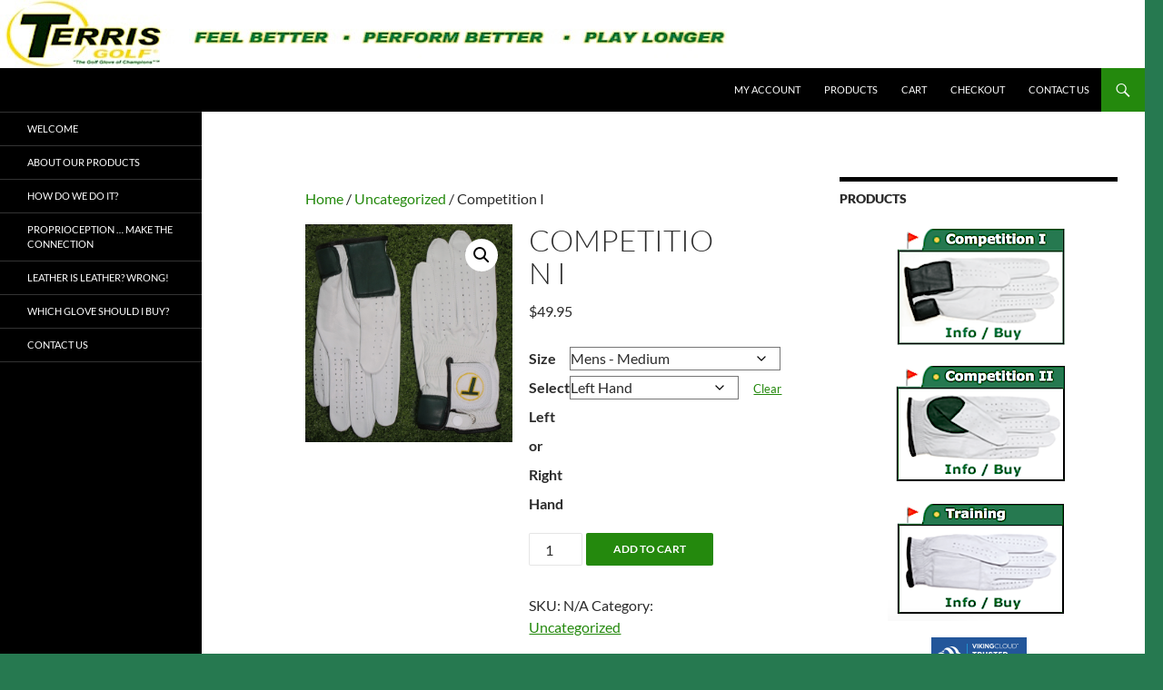

--- FILE ---
content_type: text/javascript
request_url: https://sealserver.trustwave.com/seal.js?code=w6oj3BWieJra4gUNVXFEuabiZidVM8
body_size: 447
content:
<!--
document.write("<img id=\"vikingcloudSealImage\" src=\"https://sealserver.trustwave.com/seal_image.php?customerId=w6oj3BWieJra4gUNVXFEuabiZidVM8&size=105x54&style=\" border=\"0\" style=\"cursor:pointer;\" onclick=\"javascript:window.open('https://sealserver.trustwave.com/cert.php?customerId=w6oj3BWieJra4gUNVXFEuabiZidVM8&size=105x54&style=', 'c_TW', 'location=no, toolbar=no, resizable=yes, scrollbars=yes, directories=no, status=no, width=615, height=720'); return false;\" oncontextmenu=\"javascript:alert('Copying Prohibited by Law - Trusted Commerce is a Service Mark of Viking Cloud, Inc.'); return false;\" alt=\"This site is protected by VikingCloud's Trusted Commerce program\" title=\"This site is protected by VikingCloud's Trusted Commerce program\" />");
// -->